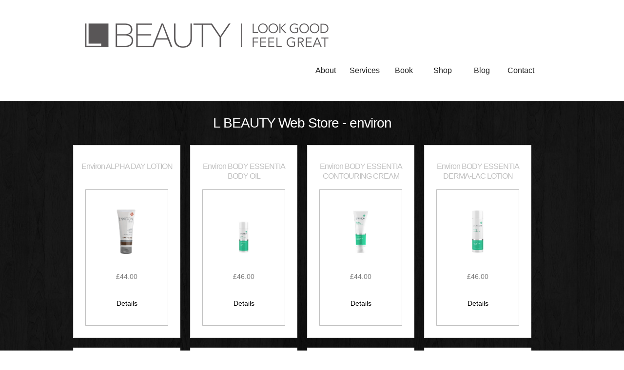

--- FILE ---
content_type: text/html; charset=UTF-8
request_url: https://lbeauty.co.uk/shop?brand=environ
body_size: 3690
content:
<!DOCTYPE html>
<html lang="en">
<head>
<title>L BEAUTY LOOK GOOD FEEL GREAT In Spondon Derby</title>
<meta charset="utf-8">
<link rel="apple-touch-icon" href="template/img/apple-touch-icon.png">
<link rel="icon" sizes="192x192" href="template/img/nice-highres.png">
<link rel="shortcut icon" href="template/img/favicon.ico" type="image/x-icon" />
<base href="/" />
<meta name="generator" content="unknown 3.1">
<meta name="robots" content="index, follow">
<meta name="keywords" content="l beauty, look good feel great, beauty salon, nails, hair removal, massage, 
facials, spray tanning, fake bake, aromatherapy, reflexology, gel nails, aromaworks, 
crystal clear skincare, hd brows, gellish gel nails, shellac gel nails, botox">
<meta name="description" content="<br />
<b>Notice</b>:  Undefined property: page::$meta in <b>/var/www/vhosts/lbeauty.co.uk/httpdocs/warp/cache/php/_header.php</b> on line <b>13</b><br />
">
<meta name="author" content="RJC">
<link rel="stylesheet" href="template/css/bootstrap.css" type="text/css" media="screen">
<link rel="stylesheet" href="template/css/responsive.css" type="text/css" media="screen">
<link rel="stylesheet" href="template/css/style.css" type="text/css" media="screen">
<link rel="stylesheet" href="template/css/touchTouch.css" type="text/css" media="screen">
<link rel="stylesheet" href="template/css/kwicks-slider.css" type="text/css" media="screen">
<link rel="stylesheet" href="template/css/shop.css" type="text/css" media="screen">
<link href='http://fonts.googleapis.com/css?family=Open+Sans:400,300' rel='stylesheet' type='text/css'>
<script type="text/javascript" src="template/js/jquery.js"></script>
<script type="text/javascript" src="template/js/superfish.js"></script>
<script type="text/javascript" src="template/js/jquery.flexslider-min.js"></script>
<script type="text/javascript" src="template/js/jquery.kwicks-1.5.1.js"></script>
<script type="text/javascript" src="template/js/jquery.easing.1.3.js"></script>
<script type="text/javascript" src="template/js/jquery.cookie.js"></script>
<script type="text/javascript" src="template/js/touchTouch.jquery.js"></script>
<script type="text/javascript" src="warp/cms/script/ajax.js"></script>
<script type="text/javascript" src="template/js/cart.js"></script>
<script type="text/javascript">if($(window).width()>1024)document.write("<"+"script src='template/js/jquery.preloader.js'></"+"script>");</script>
<script src="template/js/forms.js"></script>
<script>		
 jQuery(window).load(function() {	
 jQuery('.spinner').animate({'opacity':0},1000,'easeOutCubic',function (){jQuery(this).css('display','none')});	
 }); 			
</script>


<!--[if lt IE 8]>
<div style='text-align:center'><a href="http://www.microsoft.com/windows/internet-explorer/default.aspx?ocid=ie6_countdown_bannercode"><img src="http://www.theie6countdown.com/img/upgrade.jpg"border="0"alt=""/></a></div>
<![endif]-->
<!--[if (gt IE 9)|!(IE)]><!-->
<!--<![endif]-->
<!--[if lt IE 9]>
<script src="http://html5shim.googlecode.com/svn/trunk/html5.js"></script>
<link rel="stylesheet" href="template/css/docs.css" type="text/css" media="screen">
<link rel="stylesheet" href="template/css/ie.css" type="text/css" media="screen">
<link href='http://fonts.googleapis.com/css?family=Open+Sans:300' rel='stylesheet' type='text/css'>
<link href='http://fonts.googleapis.com/css?family=Open+Sans:400' rel='stylesheet' type='text/css'>
<![endif]-->
</head>
<body>
<div class="spinner"></div>
<!--============================== header =================================-->
<header>
<div class="container clearfix">
<div class="row">
<div class="span12">
<div class="navbar navbar_">
<div class="container">
<h1 class="brand brand_"><a href="index.html"><img alt="" src="template/img/logo.gif"> </a></h1>
<a class="btn btn-navbar btn-navbar_" data-toggle="collapse" data-target=".nav-collapse_">Menu <span class="icon-bar"></span> </a>
<div class="nav-collapse nav-collapse_  collapse">
<ul class="nav sf-menu">
<li><a href="about">About</a>
</li>
<li class="sub-menu"><a>Services</a>
<ul>
<li>
<a href="hairremoval">Hair Removal</a></li>
<li>
<a href="lashes">Lashes</a></li>
<li>
<a href="brows">Brows</a></li>
<li>
<a href="nailtreatments">Nails</a></li>
<li>
<a href="body">Body Massage & Body Treatments</a></li>
<li>
<a href="holistic">Holistic Massage/Hopi Ear</a></li>
<li>
<a href="https://lbeauty.co.uk/facials/spafacialspinks">Spa Facials</a></li>
<li>
<a href="skincare">Advanced Facials</a></li>
<li>
<a href="pregnancy">Pregnancy</a></li>
<li>
<a href="clinics">Clinics</a></li>
<li>
<a href="tanning">Tanning</a></li>
<li>
<a href="/brand/dermaplaning">Dermaplaning</a></li>
<li>
<a href="https://www.lbeauty.co.uk/ChildrensTreatments">Children Treatments</a></li>
</ul></li>
<li><a href="https://bookings.gettimely.com/lbeauty2/bb/book">Book</a>
</li>
<li class="sub-menu"><a>Shop</a>
<ul>
<li>
<a href="shop?brand=voucher">Gift Cards</a></li>
<li>
<a href="shop?brand=environ">Environ</a></li>
<li>
<a href="shop?brand=Advanced%20Nutrition%20Programme">ANP Skin</a></li>
<li>
<a href="shop?brand=et+al.">et al.</a></li>
</ul></li>
<li><a href="blog">Blog</a>
</li>
<li><a href="contact">Contact</a>
</li>
</ul>
</div>
</div>
</div>
</div>
</div>
</div>
</header>
<!--============================== content ================================-->
<div class="bg-content">
<!--========================== slider =================================-->
<div id="content"><div class="ic"></div>
<div class="container">
<div class="row">
<div class="clear"></div>
<ul class="thumbnails thumbnails-1 list-services">
<div class="row center">
<div class="span12">
<h4 class="indent-2 shop-pagetitle">L BEAUTY Web Store&nbsp;-&nbsp;environ</h4>
<ul class="thumbnails indent-3">
<li class="span3">
<div class="thumbnail shop-group" onclick="location.href='shop?brand=environ&line=1092';">
<div class="caption shop-caption">
<h3>Environ ALPHA DAY LOTION</h3>
</div>
<div class="thumbnail-pad shop-thumb">
<p><img width="100%" src="/images-shop/alpha_day_lotion_2.jpg"></p>
<p>&pound;44.00</p>
<a href="shop?brand=environ&line=1092" class="btn btn-1" style="margin-top: 10px;">Details</a>
</div>
</div>
</li>
<li class="span3">
<div class="thumbnail shop-group" onclick="location.href='shop?brand=environ&line=1093';">
<div class="caption shop-caption">
<h3>Environ BODY ESSENTIA BODY OIL</h3>
</div>
<div class="thumbnail-pad shop-thumb">
<p><img width="100%" src="/images-shop/body_essentia_body_oil_2.jpg"></p>
<p>&pound;46.00</p>
<a href="shop?brand=environ&line=1093" class="btn btn-1" style="margin-top: 10px;">Details</a>
</div>
</div>
</li>
<li class="span3">
<div class="thumbnail shop-group" onclick="location.href='shop?brand=environ&line=1094';">
<div class="caption shop-caption">
<h3>Environ BODY ESSENTIA CONTOURING CREAM</h3>
</div>
<div class="thumbnail-pad shop-thumb">
<p><img width="100%" src="/images-shop/body_essentia_contouring_cream_2.jpg"></p>
<p>&pound;44.00</p>
<a href="shop?brand=environ&line=1094" class="btn btn-1" style="margin-top: 10px;">Details</a>
</div>
</div>
</li>
<li class="span3">
<div class="thumbnail shop-group" onclick="location.href='shop?brand=environ&line=1095';">
<div class="caption shop-caption">
<h3>Environ BODY ESSENTIA DERMA-LAC LOTION</h3>
</div>
<div class="thumbnail-pad shop-thumb">
<p><img width="100%" src="/images-shop/body_essentia_derma-lac_lotion_2.jpg"></p>
<p>&pound;46.00</p>
<a href="shop?brand=environ&line=1095" class="btn btn-1" style="margin-top: 10px;">Details</a>
</div>
</div>
</li>
<li class="span3">
<div class="thumbnail shop-group" onclick="location.href='shop?brand=environ&line=1088';">
<div class="caption shop-caption">
<h3>Environ COSMETIC FOCUS-CIT</h3>
</div>
<div class="thumbnail-pad shop-thumb">
<p><img width="100%" src="/images-shop/cosmetic_focus-cit_2.jpg"></p>
<p>&pound;40.00</p>
<a href="shop?brand=environ&line=1088" class="btn btn-1" style="margin-top: 10px;">Details</a>
</div>
</div>
</li>
<li class="span3">
<div class="thumbnail shop-group" onclick="location.href='shop?brand=environ&line=1087';">
<div class="caption shop-caption">
<h3>Environ COSMETIC GOLD ROLL-CIT</h3>
</div>
<div class="thumbnail-pad shop-thumb">
<p><img width="100%" src="/images-shop/cosmetic_gold_roll-cit_2.jpg"></p>
<p>&pound;222.00</p>
<a href="shop?brand=environ&line=1087" class="btn btn-1" style="margin-top: 10px;">Details</a>
</div>
</div>
</li>
<li class="span3">
<div class="thumbnail shop-group" onclick="location.href='shop?brand=environ&line=1086';">
<div class="caption shop-caption">
<h3>Environ COSMETIC ROLL-CIT</h3>
</div>
<div class="thumbnail-pad shop-thumb">
<p><img width="100%" src="/images-shop/cosmetic_roll-cit_2.jpg"></p>
<p>&pound;80.00</p>
<a href="shop?brand=environ&line=1086" class="btn btn-1" style="margin-top: 10px;">Details</a>
</div>
</div>
</li>
<li class="span3">
<div class="thumbnail shop-group" onclick="location.href='shop?brand=environ&line=1082';">
<div class="caption shop-caption">
<h3>Environ FOCUS CLARITY SEBU-ACE OIL</h3>
</div>
<div class="thumbnail-pad shop-thumb">
<p><img width="100%" src="/images-shop/focus_clarity_sbue-ace_oil_2.jpg"></p>
<p>&pound;41.00</p>
<a href="shop?brand=environ&line=1082" class="btn btn-1" style="margin-top: 10px;">Details</a>
</div>
</div>
</li>
<li class="span3">
<div class="thumbnail shop-group" onclick="location.href='shop?brand=environ&line=1085';">
<div class="caption shop-caption">
<h3>Environ FOCUS CLARITY SEBU-CLEAR MASQUE</h3>
</div>
<div class="thumbnail-pad shop-thumb">
<p><img width="100%" src="/images-shop/focus_clarity_sebu-clear_masque_2.jpg"></p>
<p>&pound;46.00</p>
<a href="shop?brand=environ&line=1085" class="btn btn-1" style="margin-top: 10px;">Details</a>
</div>
</div>
</li>
<li class="span3">
<div class="thumbnail shop-group" onclick="location.href='shop?brand=environ&line=1084';">
<div class="caption shop-caption">
<h3>Environ FOCUS CLARITY SEBU-LAC LOTION</h3>
</div>
<div class="thumbnail-pad shop-thumb">
<p><img width="100%" src="/images-shop/focus_clarity_sebu-lac_lotion_2.jpg"></p>
<p>&pound;35.00</p>
<a href="shop?brand=environ&line=1084" class="btn btn-1" style="margin-top: 10px;">Details</a>
</div>
</div>
</li>
<li class="span3">
<div class="thumbnail shop-group" onclick="location.href='shop?brand=environ&line=1083';">
<div class="caption shop-caption">
<h3>Environ FOCUS CLARITY SEBU-TONE CLARIFIER</h3>
</div>
<div class="thumbnail-pad shop-thumb">
<p><img width="100%" src="/images-shop/focus_clarity_sebu-clarifier_2.jpg"></p>
<p>&pound;30.00</p>
<a href="shop?brand=environ&line=1083" class="btn btn-1" style="margin-top: 10px;">Details</a>
</div>
</div>
</li>
<li class="span3">
<div class="thumbnail shop-group" onclick="location.href='shop?brand=environ&line=1081';">
<div class="caption shop-caption">
<h3>Environ FOCUS CLARITY SEBU-WASH GEL CLEANSER</h3>
</div>
<div class="thumbnail-pad shop-thumb">
<p><img width="100%" src="/images-shop/focus_clarity_sebu-wash_gel_cleanser_2.jpg"></p>
<p>&pound;34.00</p>
<a href="shop?brand=environ&line=1081" class="btn btn-1" style="margin-top: 10px;">Details</a>
</div>
</div>
</li>
<li class="span3">
<div class="thumbnail shop-group" onclick="location.href='shop?brand=environ&line=1080';">
<div class="caption shop-caption">
<h3>Environ FOCUS MOISTURE HYDRATING OIL CAPSULES</h3>
</div>
<div class="thumbnail-pad shop-thumb">
<p><img width="100%" src="/images-shop/focus_moisture_hydrating_oil_capsules_2.jpg"></p>
<p>&pound;54.00</p>
<a href="shop?brand=environ&line=1080" class="btn btn-1" style="margin-top: 10px;">Details</a>
</div>
</div>
</li>
<li class="span3">
<div class="thumbnail shop-group" onclick="location.href='shop?brand=environ&line=1079';">
<div class="caption shop-caption">
<h3>Environ FOCUS MOISTURE HYDRATING SERUM</h3>
</div>
<div class="thumbnail-pad shop-thumb">
<p><img width="100%" src="/images-shop/focus_moisture_hydrating_serum_2.jpg"></p>
<p>&pound;77.00</p>
<a href="shop?brand=environ&line=1079" class="btn btn-1" style="margin-top: 10px;">Details</a>
</div>
</div>
</li>
<li class="span3">
<div class="thumbnail shop-group" onclick="location.href='shop?brand=environ&line=1078';">
<div class="caption shop-caption">
<h3>Environ FOCUS MOISTURE SUPER MOISTURISER</h3>
</div>
<div class="thumbnail-pad shop-thumb">
<p><img width="100%" src="/images-shop/focus_moisture_super_moisturiser_2.jpg"></p>
<p>&pound;36.00</p>
<a href="shop?brand=environ&line=1078" class="btn btn-1" style="margin-top: 10px;">Details</a>
</div>
</div>
</li>
<li class="span3">
<div class="thumbnail shop-group" onclick="location.href='shop?brand=environ&line=1076';">
<div class="caption shop-caption">
<h3>Environ FOCUS YOUTH 3D SYNERGE FILLER CREME</h3>
</div>
<div class="thumbnail-pad shop-thumb">
<p><img width="100%" src="/images-shop/focus_youth_3D_synerge_filler_cream_2.jpg"></p>
<p>&pound;85.00</p>
<a href="shop?brand=environ&line=1076" class="btn btn-1" style="margin-top: 10px;">Details</a>
</div>
</div>
</li>
<li class="span3">
<div class="thumbnail shop-group" onclick="location.href='shop?brand=environ&line=1074';">
<div class="caption shop-caption">
<h3>Environ FOCUS YOUTH AVANCE ELIXER</h3>
</div>
<div class="thumbnail-pad shop-thumb">
<p><img width="100%" src="/images-shop/focus_youth_avance_elixer_2.jpg"></p>
<p>&pound;89.95</p>
<a href="shop?brand=environ&line=1074" class="btn btn-1" style="margin-top: 10px;">Details</a>
</div>
</div>
</li>
<li class="span3">
<div class="thumbnail shop-group" onclick="location.href='shop?brand=environ&line=1073';">
<div class="caption shop-caption">
<h3>Environ FOCUS YOUTH AVANCE MOISTURISER</h3>
</div>
<div class="thumbnail-pad shop-thumb">
<p><img width="100%" src="/images-shop/focus_youth_avance_moisturiser_2.jpg"></p>
<p>&pound;79.95</p>
<a href="shop?brand=environ&line=1073" class="btn btn-1" style="margin-top: 10px;">Details</a>
</div>
</div>
</li>
<li class="span3">
<div class="thumbnail shop-group" onclick="location.href='shop?brand=environ&line=1077';">
<div class="caption shop-caption">
<h3>Environ FOCUS YOUTH FROWN SERUM</h3>
</div>
<div class="thumbnail-pad shop-thumb">
<p><img width="100%" src="/images-shop/focus_youth_frown_serum_2.jpg"></p>
<p>&pound;135.00</p>
<a href="shop?brand=environ&line=1077" class="btn btn-1" style="margin-top: 10px;">Details</a>
</div>
</div>
</li>
<li class="span3">
<div class="thumbnail shop-group" onclick="location.href='shop?brand=environ&line=1075';">
<div class="caption shop-caption">
<h3>Environ FOCUS YOUTH SERIENCE NIGHT SERUM</h3>
</div>
<div class="thumbnail-pad shop-thumb">
<p><img width="100%" src="/images-shop/focus_youth_serience_night_serum_2.jpg"></p>
<p>&pound;69.95</p>
<a href="shop?brand=environ&line=1075" class="btn btn-1" style="margin-top: 10px;">Details</a>
</div>
</div>
</li>
<li class="span3">
<div class="thumbnail shop-group" onclick="location.href='shop?brand=environ&line=1072';">
<div class="caption shop-caption">
<h3>Environ FOCUS YOUTH TRI-BOTANICAL REVIVAL MASQUE</h3>
</div>
<div class="thumbnail-pad shop-thumb">
<p><img width="100%" src="/images-shop/focus_youth_tri-botanical_revival_masque_2.jpg"></p>
<p>&pound;63.00</p>
<a href="shop?brand=environ&line=1072" class="btn btn-1" style="margin-top: 10px;">Details</a>
</div>
</div>
</li>
<li class="span3">
<div class="thumbnail shop-group" onclick="location.href='shop?brand=environ&line=1090';">
<div class="caption shop-caption">
<h3>Environ RAD ANTIOXIDANT SUN CREAM</h3>
</div>
<div class="thumbnail-pad shop-thumb">
<p><img width="100%" src="/images-shop/rad_antioxidant_sun_cream_2.jpg"></p>
<p>&pound;24.00</p>
<a href="shop?brand=environ&line=1090" class="btn btn-1" style="margin-top: 10px;">Details</a>
</div>
</div>
</li>
<li class="span3">
<div class="thumbnail shop-group" onclick="location.href='shop?brand=environ&line=1091';">
<div class="caption shop-caption">
<h3>Environ RAD SHEILD MINERAL SUN SCREEN</h3>
</div>
<div class="thumbnail-pad shop-thumb">
<p><img width="100%" src="/images-shop/rad_sheild_mineral_sun_screen_2.jpg"></p>
<p>&pound;33.00</p>
<a href="shop?brand=environ&line=1091" class="btn btn-1" style="margin-top: 10px;">Details</a>
</div>
</div>
</li>
<li class="span3">
<div class="thumbnail shop-group" onclick="location.href='shop?brand=environ&line=1060';">
<div class="caption shop-caption">
<h3>Environ SKIN ESSENTIA AVST GEL</h3>
</div>
<div class="thumbnail-pad shop-thumb">
<p><img width="100%" src="/images-shop/skin_essentia_avst_gel_2.jpg"></p>
<p>&pound;55.00</p>
<a href="shop?brand=environ&line=1060" class="btn btn-1" style="margin-top: 10px;">Details</a>
</div>
</div>
</li>
<li class="span3">
<div class="thumbnail shop-group" onclick="location.href='shop?brand=environ&line=1061';">
<div class="caption shop-caption">
<h3>Environ SKIN ESSENTIA AVST MOISTURISER 1</h3>
</div>
<div class="thumbnail-pad shop-thumb">
<p><img width="100%" src="/images-shop/skin_essentia_avst_moisturiser_1_2.jpg"></p>
<p>&pound;55.00</p>
<a href="shop?brand=environ&line=1061" class="btn btn-1" style="margin-top: 10px;">Details</a>
</div>
</div>
</li>
<li class="span3">
<div class="thumbnail shop-group" onclick="location.href='shop?brand=environ&line=1062';">
<div class="caption shop-caption">
<h3>Environ SKIN ESSENTIA AVST MOISTURISER 2</h3>
</div>
<div class="thumbnail-pad shop-thumb">
<p><img width="100%" src="/images-shop/skin_essentia_avst_moisturiser_2_2.jpg"></p>
<p>&pound;55.00</p>
<a href="shop?brand=environ&line=1062" class="btn btn-1" style="margin-top: 10px;">Details</a>
</div>
</div>
</li>
<li class="span3">
<div class="thumbnail shop-group" onclick="location.href='shop?brand=environ&line=1063';">
<div class="caption shop-caption">
<h3>Environ SKIN ESSENTIA AVST MOISTURISER 3</h3>
</div>
<div class="thumbnail-pad shop-thumb">
<p><img width="100%" src="/images-shop/skin_essentia_avst_moisturiser_3_2.jpg"></p>
<p>&pound;55.00</p>
<a href="shop?brand=environ&line=1063" class="btn btn-1" style="margin-top: 10px;">Details</a>
</div>
</div>
</li>
<li class="span3">
<div class="thumbnail shop-group" onclick="location.href='shop?brand=environ&line=1064';">
<div class="caption shop-caption">
<h3>Environ SKIN ESSENTIA AVST MOISTURISER 4</h3>
</div>
<div class="thumbnail-pad shop-thumb">
<p><img width="100%" src="/images-shop/skin_essentia_avst_moisturiser_4_2.jpg"></p>
<p>&pound;59.95</p>
<a href="shop?brand=environ&line=1064" class="btn btn-1" style="margin-top: 10px;">Details</a>
</div>
</div>
</li>
<li class="span3">
<div class="thumbnail shop-group" onclick="location.href='shop?brand=environ&line=1065';">
<div class="caption shop-caption">
<h3>Environ SKIN ESSENTIA AVST MOISTURISER 5</h3>
</div>
<div class="thumbnail-pad shop-thumb">
<p><img width="100%" src="/images-shop/skin_essentia_avst_moisturiser_5_2.jpg"></p>
<p>&pound;59.95</p>
<a href="shop?brand=environ&line=1065" class="btn btn-1" style="margin-top: 10px;">Details</a>
</div>
</div>
</li>
<li class="span3">
<div class="thumbnail shop-group" onclick="location.href='shop?brand=environ&line=1058';">
<div class="caption shop-caption">
<h3>Environ SKIN ESSENTIA LOW FOAM CLEANSING GEL</h3>
</div>
<div class="thumbnail-pad shop-thumb">
<p><img width="100%" src="/images-shop/skin_essentia_low_foam_cleansing_gel_2.jpg"></p>
<p>&pound;43.00</p>
<a href="shop?brand=environ&line=1058" class="btn btn-1" style="margin-top: 10px;">Details</a>
</div>
</div>
</li>
<li class="span3">
<div class="thumbnail shop-group" onclick="location.href='shop?brand=environ&line=1057';">
<div class="caption shop-caption">
<h3>Environ SKIN ESSENTIA MILD CLEANSING LOTION</h3>
</div>
<div class="thumbnail-pad shop-thumb">
<p><img width="100%" src="/images-shop/skin_essentia_mild_cleansing_lotion_2.jpg"></p>
<p>&pound;43.00</p>
<a href="shop?brand=environ&line=1057" class="btn btn-1" style="margin-top: 10px;">Details</a>
</div>
</div>
</li>
<li class="span3">
<div class="thumbnail shop-group" onclick="location.href='shop?brand=environ&line=1059';">
<div class="caption shop-caption">
<h3>Environ SKIN ESSENTIA MOISTURISING TONER</h3>
</div>
<div class="thumbnail-pad shop-thumb">
<p><img width="100%" src="/images-shop/skin_essentia_moisturising_toner_2.jpg"></p>
<p>&pound;43.00</p>
<a href="shop?brand=environ&line=1059" class="btn btn-1" style="margin-top: 10px;">Details</a>
</div>
</div>
</li>
<li class="span3">
<div class="thumbnail shop-group" onclick="location.href='shop?brand=environ&line=1055';">
<div class="caption shop-caption">
<h3>Environ SKIN ESSENTIA OIL FREE EYE MAKE UP REMOVER</h3>
</div>
<div class="thumbnail-pad shop-thumb">
<p><img width="100%" src="/images-shop/skin_essentia_eye_makeup_remover_2.jpg"></p>
<p>&pound;26.00</p>
<a href="shop?brand=environ&line=1055" class="btn btn-1" style="margin-top: 10px;">Details</a>
</div>
</div>
</li>
<li class="span3">
<div class="thumbnail shop-group" onclick="location.href='shop?brand=environ&line=1056';">
<div class="caption shop-caption">
<h3>Environ SKIN ESSENTIA PRE-CLEANSING OIL</h3>
</div>
<div class="thumbnail-pad shop-thumb">
<p><img width="100%" src="/images-shop/skin_essentia_pre_cleansing_oil_2.jpg"></p>
<p>&pound;26.00</p>
<a href="shop?brand=environ&line=1056" class="btn btn-1" style="margin-top: 10px;">Details</a>
</div>
</div>
</li>
<li class="span3">
<div class="thumbnail shop-group" onclick="location.href='shop?brand=environ&line=1069';">
<div class="caption shop-caption">
<h3>Environ YOUTH ESSENTIA C-QUENCE SERUM 1</h3>
</div>
<div class="thumbnail-pad shop-thumb">
<p><img width="100%" src="/images-shop/youth_essentia_c-quence_serum_1_2.jpg"></p>
<p>&pound;99.95</p>
<a href="shop?brand=environ&line=1069" class="btn btn-1" style="margin-top: 10px;">Details</a>
</div>
</div>
</li>
<li class="span3">
<div class="thumbnail shop-group" onclick="location.href='shop?brand=environ&line=1070';">
<div class="caption shop-caption">
<h3>Environ YOUTH ESSENTIA C-QUENCE SERUM 2</h3>
</div>
<div class="thumbnail-pad shop-thumb">
<p><img width="100%" src="/images-shop/youth_essntia_c-quence_serum_2_2.jpg"></p>
<p>&pound;99.95</p>
<a href="shop?brand=environ&line=1070" class="btn btn-1" style="margin-top: 10px;">Details</a>
</div>
</div>
</li>
<li class="span3">
<div class="thumbnail shop-group" onclick="location.href='shop?brand=environ&line=1071';">
<div class="caption shop-caption">
<h3>Environ YOUTH ESSENTIA DEFENCE CREME</h3>
</div>
<div class="thumbnail-pad shop-thumb">
<p><img width="100%" src="/images-shop/youth_essentia_defence_cream_2.jpg"></p>
<p>&pound;74.00</p>
<a href="shop?brand=environ&line=1071" class="btn btn-1" style="margin-top: 10px;">Details</a>
</div>
</div>
</li>
<li class="span3">
<div class="thumbnail shop-group" onclick="location.href='shop?brand=environ&line=1066';">
<div class="caption shop-caption">
<h3>Environ YOUTH ESSENTIA HYDRA-INTENSE CLEANSING LOTION</h3>
</div>
<div class="thumbnail-pad shop-thumb">
<p><img width="100%" src="/images-shop/youth_essentia_hydra_intense_cleansing_lotion_2.jpg"></p>
<p>&pound;46.00</p>
<a href="shop?brand=environ&line=1066" class="btn btn-1" style="margin-top: 10px;">Details</a>
</div>
</div>
</li>
<li class="span3">
<div class="thumbnail shop-group" onclick="location.href='shop?brand=environ&line=1068';">
<div class="caption shop-caption">
<h3>Environ YOUTH ESSENTIA VITA-PEPTIDE EYE GEL</h3>
</div>
<div class="thumbnail-pad shop-thumb">
<p><img width="100%" src="/images-shop/youth_essentia_vita_peptide_eye_gel_2.jpg"></p>
<p>&pound;65.00</p>
<a href="shop?brand=environ&line=1068" class="btn btn-1" style="margin-top: 10px;">Details</a>
</div>
</div>
</li>
<li class="span3">
<div class="thumbnail shop-group" onclick="location.href='shop?brand=environ&line=1067';">
<div class="caption shop-caption">
<h3>Environ YOUTH ESSENTIA VITA-PEPTIDE TONER</h3>
</div>
<div class="thumbnail-pad shop-thumb">
<p><img width="100%" src="/images-shop/youth_essentia_vita_peptide_toner_2.jpg"></p>
<p>&pound;52.00</p>
<a href="shop?brand=environ&line=1067" class="btn btn-1" style="margin-top: 10px;">Details</a>
</div>
</div>
</li>
</ul>
</div>
</div>
</ul>
</div>
</div>
</div>
<!--========================== footer =================================-->
<!--============================== end bg-content =========================-->
</div>
<footer>
<div class="container clearfix">
<div>
<ul class="list-social pull-right">
<li><a class="icon-1" href="https://www.facebook.com/L-Beauty-224093930989287/" target="_blank"></a></li>
<li><a class="icon-2" href="https://www.instagram.com/spondon_lbeauty" target="_blank"></a></li>
<li><a class="icon-7" href="https://www.youtube.com/channel/UCt1xH90_gdy-ZjtyRyxKhpg/playlists" target="_blank"></a></li>
</ul>
</div>
<div class="privacy pull-left">
<p><strong>L BEAUTY</strong>, 1-5 Bankfield Drive, Spondon, Derby, DE21 7QZ<br />
<br />
<strong>OPENING TIMES</strong></p>

<table align="left" border="0" cellpadding="2" cellspacing="2" style="width:100%">
	<tbody>
		<tr>
			<td>Monday</td>
			<td colspan="3" rowspan="1">CLOSED</td>
		</tr>
		<tr>
			<td>Tuesday</td>
			<td>9am</td>
			<td>7pm</td>
			<td>&nbsp;</td>
		</tr>
		<tr>
			<td>Wednesday</td>
			<td>9am</td>
			<td>8pm</td>
			<td><em>Late night</em></td>
		</tr>
		<tr>
			<td>Thursday</td>
			<td>9am</td>
			<td>8pm</td>
			<td><em>Late night</em></td>
		</tr>
		<tr>
			<td>Friday</td>
			<td>9am</td>
			<td>7pm</td>
			<td>&nbsp;</td>
		</tr>
		<tr>
			<td>Saturday</td>
			<td>8am</td>
			<td>4pm</td>
			<td>&nbsp;</td>
		</tr>
		<tr>
			<td>Sunday</td>
			<td colspan="3">CLOSED</td>
		</tr>
	</tbody>
</table>

<p><em>Closed Bank Holidays</em></p>

<p><strong>PHONE</strong>&nbsp;<a href="tel:01332 661 031">01332 661 031</a></p>

<p>&nbsp;</p>
</div>
</div>
</footer>
<div id="copyright">
<p>
<a href="/terms">Terms &amp; Conditions</a>
&nbsp;&nbsp;|&nbsp;&nbsp;
<a href="/covid19">COVID19 Policy Document</a>
&nbsp;&nbsp;|&nbsp;&nbsp;
Image by <a href="https://www.freepik.com/free-photo/nurse-taking-care-patient_22704349.htm#page=2&query=back massage&position=6&from_view=keyword&track=ais">Freepik</a>
</p>
</div>
<script type="text/javascript" src="template/js/bootstrap.js"></script>
</body>
</html>


--- FILE ---
content_type: text/css
request_url: https://lbeauty.co.uk/template/css/style.css
body_size: 4589
content:
@import url(http://fonts.googleapis.com/css?family=Dorsa);
@charset "utf-8";
/* CSS Document */
a[href^="tel:"] {
  color: inherit;
  text-decoration: none;
}
.color-1 {
  color: #efedef;
}
.img-indent {
  margin: 0px 30px 0 0;
  float: left;
}
.img-indent1 {
  margin: 1px 29px 16px 0;
  float: left;
}
.wrapper {
  width: 100%;
  overflow: hidden;
}
.center {
  text-align: center;
}
.spinner {
  position: fixed;
  left: 0px;
  top: 0px;
  width: 100%;
  height: 100%;
  z-index: 9999;
  background: url(../img/spinner.gif) 50% 50% no-repeat #000000;
}
.preloader {
  background: url(../img/loader.gif) center center no-repeat;
}
.clear {
  clear: both;
  line-height: 0;
  font-size: 0;
  overflow: hidden;
  height: 0;
  width: 100%;
}
.m-top {
  margin-top: -7px;
}
.overflow.extra {
  overflow: visible;
}
.left-0 {
  margin-left: 0 !important;
}
.overflow {
  overflow: hidden;
}
.inner-1 {
  padding-right: 30px;
}
/*------ header ------- */
header {
  padding: 30px 0 29px;
  z-index: 50;
}
/* navbar */
.navbar_ {
  margin: 0;
  position: relative;
}
.navbar_ .navbar-inner_ {
  padding: 0;
  margin: 0;
  border: none;
  min-height: inherit;
  filter: progid:DXImageTransform.Microsoft.gradient(enabled = false);
}
/*nav*/
.navbar_ .container {
  position: relative;
}
.nav-collapse_ {
  padding: 0;
  z-index: 10;
  float: right;
}
.nav-collapse_ .nav li {
  margin: 0;
  padding: 0;
  position: relative;
  zoom: 1;
}
.nav-collapse_ .nav > li {
  -webkit-box-shadow: none;
  -moz-box-shadow: none;
  box-shadow: none;
  background: none;
  margin-left: 16px;
}
.nav-collapse_ .nav li a {
  text-shadow: none;
  text-decoration: none;
  -webkit-transition: all 0.3s ease-in-out;
  -moz-transition: all 0.3s ease-in-out;
  -o-transition: all 0.3s ease-in-out;
  transition: all 0.3s ease-in-out;
  -webkit-box-shadow: none;
  -moz-box-shadow: none;
  box-shadow: none;
  text-transform: none;
  font-family: 'Open Sans', sans-serif;
  font-size: 16px;
  line-height: 22px;
  text-align: center;
  font-weight: 300;
  color: #1a1a1a;
}
.nav-collapse_ .nav > li > a {
  margin: 10px 0 0 0;
  padding: 20px 0 22px;
  display: block;
  background: none;
  position: relative;
  z-index: 20;
  width: 64px;
  -webkit-border-radius: 0px;
  -moz-border-radius: 0px;
  border-radius: 0px;
}
.nav-collapse_ .nav > li > a .sf-sub-indicator {
  position: absolute;
  width: 9px;
  height: 6px;
  background: url(../img/indicator1.png) no-repeat 0 0;
  left: 50%;
  bottom: 21px;
  margin-left: -5px;
  -webkit-box-shadow: none;
  -moz-box-shadow: none;
  box-shadow: none;
  -webkit-border-radius: none;
  -moz-border-radius: none;
  border-radius: none;
}
.nav-collapse_ .nav > li.sfHover > a,
.nav-collapse_ .nav > li.sfHover > a:hover,
.nav-collapse_ .nav > li > a:hover,
.nav-collapse_ .nav > li.active > a,
.nav-collapse_ .nav > li.active > a:hover {
  background: #C0C0C0;
  color: black;
  -webkit-box-shadow: none;
  -moz-box-shadow: none;
  box-shadow: none;
}
.nav-collapse_ .nav > li.sfHover > a .sf-sub-indicator,
.nav-collapse_ .nav > li.active > a .sf-sub-indicator {
  background-position: 0 bottom;
}
.sub-menu > a {
  position: relative;
}
.nav-collapse_ .nav ul {
  position: absolute;
  display: none;
  width: 160px;
  left: -18px;
  top: 115px;
  list-style: none;
  zoom: 1;
  z-index: 9;
  background: #ffffff;
  padding: 12px 0;
  margin: 0;
}
.nav-collapse_ .nav ul li {
  text-align: center;
}
.nav-collapse_ .nav ul li a {
  padding: 4px 0;
  display: block;
  background: none;
}
.nav-collapse_ .nav > li > ul li > a:hover,
.nav-collapse_ .nav > li > ul li.sfHover > a {
  text-decoration: none;
  color: black;
  background: #C0C0C0;
}
.nav-collapse_ .nav ul .sf-sub-indicator {
  display: none;
}
.nav-collapse_ .nav ul ul li a {
  color: #ffffff;
}
.nav-collapse_ .nav li ul ul li a:hover {
  text-decoration: none;
  color: #000000;
}
/*------ logo ------- */
.navbar_ .brand_ {
	display: block;
  	float: left;
  	font-size: 0;
  	line-height: 0;
  	padding: 12px 0 0 4px;
  	margin: 0;
}
.navbar_ .brand_ h1 {
  font-size: 0;
  line-height: 0;
}
/*------ h1, h2, h3, h4, h5, h6 ------- */
h1,
h2,
h3,
h4,
h5,
h6 {
  text-transform: none;
  color: #ffffff;
  font-family: 'Open Sans', sans-serif;
  font-weight: 300;
  letter-spacing: -1px;
}
h1 {
  font-size: 70px;
  line-height: 74px;
}
header h1 {
  padding: 0;
  margin: 0;
}
h2 {
  font-size: 50px;
  line-height: 52px;
}
h3 {
  font-size: 30px;
  line-height: 34px;
  margin: 32px 0 15px;
  font-weight: normal;
	color: #C0C0C0;
}
.content-extra h3 {
  margin: 42px 0 25px;
}
h4 {
  font-size: 48px;
  line-height: 50px;
  margin: 21px 0 20px;
}
h5 {
  font-size: 18px;
  color: #939393;
  font-weight: 600;
  letter-spacing: -1px;
}
p {
  padding-bottom: 25px;
  margin: 0;
}
/*--- header end ------*/
/*------ content ------- */
#content {
  position: relative;
  padding: 0 0 40px;
}
.bg-content {
  background: url(../img/bg-content.jpg) 50% 50%;
}
.block-slogan {
  overflow: hidden;
  padding-bottom: 44px;
}
.block-slogan h2:first-letter {
  color: white;
  font-weight: normal;
}
.block-slogan h2 {
	width: 228px;
  	float: left;
  	margin: 0;
  	padding-right: 58px;
  	line-height: 54px;
}
.block-slogan p {
  border-left: 1px solid #454545;
  padding: 0 0 0 26px;
}
.block-slogan div {
  overflow: hidden;
}
.row-1 {
  background: white;
  border-top: 1px solid #2d2d2d;
  border-bottom: 1px solid #2d2d2d;
  padding-bottom: 14px;
}
.ic {
  border:0;
  float:right;
  background:#fff;
  color:#f00;
  width:50%;
  line-height:10px;
  font-size:10px;
  margin:-220% 0 0 0;
  overflow:hidden;
  padding:0
}
/*------ thumbnails-1 ------- */
.thumbnails-1 {
  margin: 0;
  list-style: outside none;
}
.thumbnails-1 > li {
  margin-bottom: 40px;
}
.thumbnails-1 .thumbnail-1 {
  border: none;
  -webkit-border-radius: 0;
  -moz-border-radius: 0;
  border-radius: 0;
  -webkit-box-shadow: none;
  -moz-box-shadow: none;
  box-shadow: none;
  padding: 0;
  line-height: 20px;
}
.thumbnails-1 .thumbnail-1 section {
  padding-top: 25px;
}
.thumbnails-1 .thumbnail-1 p {
  min-height: 120px;
}
.thumbnails-1 .thumbnail-1 section strong {
  color: #ffffff;
  font-weight: normal;
}
.border-horiz {
  background: url(../img/border-horiz.gif) repeat-x 0 0;
  height: 2px;
  margin: 16px 0 0;
}
.border-horiz.extra {
  margin-bottom: 10px;
}
.txt-1 {
  color: #ffffff;
  padding: 3px 0 10px;
}
.txt-2 {
  color: white;
  padding: 0px 0 8px;
}
/*------ list-services ------- */
.list-services .thumbnail-1 {
  background: #000000;
  padding: 10px;
}
.list-services a {
  margin-bottom: 10px;
  display: inline-block;
}
.list-services p {
  padding-bottom: 20px;
}
.list-services section {
  padding: 0 20px;
}
.list-services li {
/*  margin-bottom: 30px; */
}
.quote-1 {
  border: medium none;
  color: #7f7f7f;
  display: block;
  margin: 0;
  padding: 0;
  position: relative;
}
.badge {
  font-size: 41px;
  line-height: 44px;
  width: 67px;
  text-shadow: 1px 1px #e8eaea;
  text-align: center;
  -webkit-border-radius: 36px;
  -moz-border-radius: 36px;
  border-radius: 36px;
  background: #d1cfd0;
  -webkit-box-shadow: 1px 1px #dddcde;
  -moz-box-shadow: 1px 1px #dddcde;
  box-shadow: 1px 1px #dddcde;
  float: left;
  margin-right: 18px;
  color: #1a1a1a;
  padding: 11px 0;
  border-right: 1px solid #eaedee;
  border-bottom: 1px solid #eaedee;
}
/*------ lists ------- */
/*------ list ------- */
.list.extra {
  width: 100%;
  margin: 0;
  float: none;
  padding-top: 5px;
}
.list.extra2 {
  width: 170px;
  padding-top: 5px;
}
.list-pad {
  padding-right: 28px;
}
.list {
  list-style: none outside;
  padding-top: 14px;
  float: left;
/*  width: 106px; */
  margin: 0;
}
.list li {
  background: url(../img/marker-1.png) no-repeat 0 7px;
  padding-left: 10px;
  padding-bottom: 10px;
}
.list li.last {
  padding-bottom: 0;
}
.list.extra1 a,
.list.extra2 a {
  color: #FFFFFF;
}
.list.extra1 a:hover,
.list.extra2 a:hover {
  color: #FFFFFF;
}
.list li a {
  color: #FFFFFF;
  display: inline-block;
}
.list li a:hover {
  text-decoration: underline;
  color: #FFFFFF;
}
/*----------- list-photo--------------*/
.list-photo {
  list-style: none outside;
  margin: 0;
  overflow: hidden;
  margin-left: -30px;
}
.list-photo li {
  float: left;
  margin: 0 0 30px 30px;
}
/*----------- .portfolio --------------*/
.portfolio {
  list-style: none outside;
  margin: 0;
}
.portfolio li {
  float: left;
  margin: 0 0 30px 30px;
}
.magnifier {
  opacity: 1;
  position: relative;
  height: auto;
  display: block;
  -webkit-transition: all 0.3s ease;
  -moz-transition: all 0.3s ease;
  -o-transition: all 0.3s ease;
  transition: all 0.3s ease;
}
.magnifier:hover {
  opacity: 0.7;
}
.magnifier:after {
  content: '';
  display: block;
  width: 100%;
  height: 100%;
  position: absolute;
  opacity: 0;
  left: 0;
  top: 0;
  background: url('../img/magnifier.png') center center no-repeat #000000;
  -webkit-transition: all 0.3s ease;
  -moz-transition: all 0.3s ease;
  -o-transition: all 0.3s ease;
  transition: all 0.3s ease;
}
.magnifier:hover:after {
  opacity: 0.6;
}
/*----------- .list-blog --------------*/
.list-blog {
  list-style: none outside;
  margin: 0;
}
.list-blog li {
  background: url(../img/border-horiz.gif) repeat-x 0 bottom;
  padding-bottom: 40px;
  margin-top: 32px;
}
.list-blog li.last {
  background: none;
}
.list-blog h3 {
  margin-bottom: 6px;
  margin-top: 0;
}
.list-blog img {
  margin: 21px 0 24px;
}
.date-1 {
  float: left;
  border-right: 1px solid #7f7f7f;
  line-height: 18px;
  padding-right: 8px;
}
.name-author {
  float: left;
  line-height: 18px;
  padding-left: 8px;
}
.name-author a {
  text-decoration: underline;
}
.comments {
  float: right;
  line-height: 18px;
  text-decoration: underline;
}
/*----------- search --------------*/
/* search-form */
#search {
  margin: 0;
  padding: 10px 0 0;
  overflow: hidden;
}
#search input {
  background: #ffffff;
  border: none;
  -webkit-box-shadow: none;
  -moz-box-shadow: none;
  box-shadow: none;
  line-height: 21px !important;
  width: 260px;
  float: left;
  margin: 0px 10px 0 0;
  padding: 4px 12px 5px;
  font-size: 14px;
  height: 30px;
  -webkit-border-radius: 0;
  -moz-border-radius: 0;
  border-radius: 0;
  -webkit-box-sizing: border-box;
  -moz-box-sizing: border-box;
  box-sizing: border-box;
}
#search input:focus {
  -webkit-box-shadow: none;
  -moz-box-shadow: none;
  box-shadow: none;
}
#search a {
  float: left;
}
/***** map *****/
.map {
  margin: 0 0 25px;
  padding-top: 10px;
  line-height: 0;
}
.map iframe {
  border: none;
  width: 100%;
  height: 370px;
}
/*------ mail & address------- */
.address-1 {
  overflow: hidden;
}
.address-1 strong {
  color: #7f7f7f;
  display: block;
  font-weight: normal;
}
.address-1 span {
  display: inline-block;
  width: 80px;
  color: #ffffff;
}
.mail-1 {
  text-decoration: underline;
  color: white;
}
.mail-1:hover {
  text-decoration: none;
}
.mail-2 {
  text-align: right;
}
.mail-2 a {
  color: #3c3c3c;
}
.mail-2 a:hover {
  text-decoration: underline;
}
/***** contact form *****/
#contact-form {
  position: relative;
  vertical-align: top;
  z-index: 1;
  margin: 0 0 20px;
  padding-top: 10px;
}
#contact-form fieldset {
  border: none;
  padding: 0;
  width: 100%;
  overflow: hidden;
}
#contact-form label {
  display: inline-block;
  min-height: 40px;
  position: relative;
  margin: 0;
}
#contact-form .message {
  min-height: 343px;
  width: 100%;
}
#contact-form input,
#contact-form textarea {
  font-family: 'Open Sans', sans-serif;
  padding: 4px 18px 5px;
  margin: 0;
  font-size: 14px;
  line-height: 21px !important;
  color: #7f7f7f;
  background: #ffffff;
  outline: none;
  width: 370px;
  border: none;
  -webkit-box-shadow: none;
  -moz-box-shadow: none;
  box-shadow: none;
  -webkit-border-radius: 0;
  -moz-border-radius: 0;
  border-radius: 0;
  -webkit-box-sizing: border-box;
  -moz-box-sizing: border-box;
  box-sizing: border-box;
}
#contact-form input {
  height: 30px;
}
#contact-form input:focus,
#contact-form textarea:focus {
  -webkit-box-shadow: none;
  -moz-box-shadow: none;
  box-shadow: none;
}
#contact-form .area .error {
  float: none;
}
#contact-form textarea {
  width: 100%;
  height: 323px;
  resize: none;
  overflow: auto;
}
#contact-form .success {
  display: none;
  margin-bottom: 20px;
  color: #000000;
  font-size: 14px;
  line-height: 16px;
  position: relative;
  background: #ffffff;
  padding: 12px 14px;
  text-transform: none;
}
#contact-form .error,
#contact-form .empty {
  color: #f00;
  font-size: 11px;
  line-height: 1.27em;
  display: none;
  overflow: hidden;
  margin-bottom: 5px;
  padding: 2px 4px 6px 4px;
  text-transform: none;
}
.buttons-wrapper {
  position: relative;
}
.buttons-wrapper a {
  margin-right: 10px;
  cursor: pointer;
}
.buttons-wrapper a:hover {
  text-decoration: none;
}
/*----------- buttons & links--------------*/
.btn-1 {
  color: #000000;
  background: #FFFFFF;
  padding: 5px 14px;
  -webkit-border-radius: 0;
  -moz-border-radius: 0;
  border-radius: 0;
  text-shadow: none;
  border: none;
  -webkit-box-shadow: none;
  -moz-box-shadow: none;
  box-shadow: none;
  -webkit-transition: all 0.3s ease;
  -moz-transition: all 0.3s ease;
  -o-transition: all 0.3s ease;
  transition: all 0.3s ease;
}
.btn-1:hover {
  color: #000000;
  -webkit-transition: all 0.3s ease;
  -moz-transition: all 0.3s ease;
  -o-transition: all 0.3s ease;
  transition: all 0.3s ease;
  text-decoration: none;
  background: #404040;
}
.btn-1-W {
    color: white;
    background: black;
}
.btn-1-W:hover {
    color: white;
    background: #404040;
}
.policy strong {
  display: block;
  color: #ffffff;
  line-height: 16px;
  padding-bottom: 9px;
}
.policy p {
  color: #7f7f7f;
  padding-bottom: 21px;
}
/* block-404 */.block-404 {
  background: #ffffff;
  margin: 40px 0 30px;
  overflow: hidden;
}
.block-404 .img-404 {
  float: none;
  width: 100%;
}
.box-404 {
  padding: 42px 10px 0;
  overflow: hidden;
}
.box-404 h2 {
  color: white;
  font-size: 80px;
  line-height: 84px;
  font-weight: normal;
  margin: 0;
}
.box-404 h3 {
  color: #000000;
  margin: 0 0 21px;
}
.box-404 p {
  padding-bottom: 25px;
}
/* search-form 404 */#form-search {
  overflow: hidden;
  position: relative;
}
#form-search input {
  background: #e5e5e5;
  border-top: 1px solid #c3c3c3;
  border-right: 1px solid #d9d9d9;
  border-left: 1px solid #d9d9d9;
  border-bottom: none;
  -webkit-box-shadow: none;
  -moz-box-shadow: none;
  box-shadow: none;
  line-height: 21px !important;
  width: 84%;
  font-size: 14px;
  margin: 0 10px 0 0;
  padding: 4px 12px 5px;
  height: 30px;
  -webkit-border-radius: 0;
  -moz-border-radius: 0;
  border-radius: 0;
  -webkit-box-sizing: border-box;
  -moz-box-sizing: border-box;
  box-sizing: border-box;
  float: left;
}
#form-search input:focus {
  -webkit-box-shadow: none;
  -moz-box-shadow: none;
  box-shadow: none;
}
#form-search a {
  float: left;
}
/*--- content end ------*/
/*------ footer ------- */
footer {
  padding: 51px 0 40px;
}
.privacy {
  color: #1a1a1a;
  padding-top: 6px;
}
.privacy a {
  color: gray;
}
.list-social {
  list-style: none outside none;
  overflow: hidden;
  margin: 0;
}
.list-social a {
  width: 30px;
  height: 30px;
  -webkit-transition: all 0.2s linear;
  -moz-transition: all 0.2s linear;
  -o-transition: all 0.2s linear;
  transition: all 0.2s linear;
  background-position: 0 0;
  background-repeat: no-repeat;
}
.list-social a.icon-1 {
  background-image: url(../img/soc-icon-1.png);
}
.list-social a.icon-2 {
  background-image: url(../img/soc-icon-2.png);
}
.list-social a.icon-3 {
  background-image: url(../img/soc-icon-3.png);
}
.list-social a.icon-4 {
  background-image: url(../img/soc-icon-4.png);
}
.list-social a.icon-5 {
  background-image: url(../img/soc-icon-5.png);
}
.list-social a.icon-7 {
  background-image: url(../img/soc-icon-7.png);
}
.list-social li {
  float: left;
  margin-left: 5px;
}
.list-social a:hover {
  background-position: 0 bottom;
}
/*--- footer end ------*/

.thumbgrid {
	width: 100px !important;
}

@media (min-width: 1300px) {

  .box-404 {
    overflow: hidden;
  }
  .block-404 .img-404 {
    width: 770px;
    height: 393px;
    float: left;
  }
  #search input {
    width: 286px;
  }
  #form-search input {
    width: 216px;
  }
  .box-404 {
    padding: 42px 50px 0;
  }
  .address-1 strong {
    float: left;
    width: 154px;
  }
  .list-photo li.last {
    margin-right: 0;
  }
  .overflow.extra {
    overflow: hidden;
  }
}
@media (max-width: 1299px) and (min-width: 979px) {
  .overflow.extra {
    overflow: visible;
  }
  .thumbgrid {
  	width: 80px !important;
  }
}
@media (max-width: 1300px) {
  #search input {
    width: 200px;
  }
}
@media (max-width: 979px) {

	.navbar_ .brand_ {
		max-width: 340px;
	}	
  #search input {
    width: 127px;
  }
  .block-404 .img-404 {
    margin-left: 0;
  }
  .img-indent1 img {
    width: 100%;
  }
  #contact-form label {
    display: block;
  }
  #contact-form input,
  #contact-form textarea {
    width: 100%;
  }
  .inner-1 {
    padding: 0;
  }
  .block-slogan h2 {
    padding-right: 30px;
  }
  .block-slogan img {
    padding-right: 17px;
  }
}
@media (min-width: 768px) and (max-width: 979px) {	

  .navbar_ .btn {
    display: none !important;
  }
  /* navbar */
	.navbar_ .brand_ {
		max-width: 300px;
	}
  .navbar_ {
    margin: 0;
    position: relative;
  }
  .navbar_ .navbar-inner_ {
    padding: 0;
    margin: 0;
    border: none;
    min-height: inherit;
    filter: progid:DXImageTransform.Microsoft.gradient(enabled = false);
  }
  /*nav*/
  .navbar_ .container {
    position: relative;
  }
  .nav-collapse_ {
    height: auto !important;
    overflow: visible !important;
    clear: none !important;
  }
  .nav-collapse_ .nav > li {
    float: left !important;
    margin-left: 10px;
  }
  .portfolio {
    margin-left: -10px;
  }
  .portfolio li {
    margin-left: 30px;
    width: 45%;
  }
  .portfolio li img {
    width: 100%;
  }
  .img-indent {
    float: none;
    margin: 0 0 18px 0;
  }
  .img-indent img {
    width: 100%;
  }
  #contact-form input,
  #contact-form textarea {
    width: 100%;
  }
  #form-search input {
    width: 74%;
  }
}

@media (max-width: 767px) {
  body {
    padding: 0;
  }
  
.thumbgrid {
	width: 260px !important;
	margin-left: 40px;
}
  
  
  /* navbar */
	.navbar_ .brand_ {
		max-width: 240px;
	}
	.nav-collapse_ {
    	padding-top: 0px;
    	padding-right: 0;
  	}
  .navbar_ .nav-collapse_ {
    position: absolute;
    left: auto;
    top: 105px;
    right: 0;
  }
  .navbar_ .btn {
    display: inline-block;
    float: right;
    background: #C0C0C0;
    padding: 18px 0 20px;
    text-decoration: none;
    margin: 0;
    font-size: 14px;
    line-height: 24px;
    text-shadow: none;
    color: #ffffff;
    -webkit-box-shadow: none;
    -moz-box-shadow: none;
    box-shadow: none;
    border: none;
    -webkit-border-radius: 0px;
    -moz-border-radius: 0px;
    border-radius: 0px;
    width: 63px;
    text-align: center;
    font-weight: normal;
    position: relative;
  }
  .navbar_ .btn:hover {
    background: #181818;
    color: #ffffff;
  }
  .navbar_ .btn .icon-bar {
    position: absolute;
    width: 9px;
    height: 6px;
    background: url(../img/indicator.png) no-repeat 0 0;
    left: 50%;
    bottom: 12px;
    margin-left: -5px;
    -webkit-box-shadow: none;
    -moz-box-shadow: none;
    box-shadow: none;
    -webkit-border-radius: none;
    -moz-border-radius: none;
    border-radius: none;
  }
  .nav-collapse_ .nav {
    position: relative;
    zoom: 1;
    z-index: 999;
    width: 113px;
    background: #ffffff;
    padding: 12px 0;
    margin: 0;
    -webkit-border-radius: 0;
    -moz-border-radius: 0;
    border-radius: 0;
  }
  .nav-collapse_ .nav li {
    background: none;
    margin: 0;
    padding: 0;
    display: block;
    width: 100%;
    text-align: center;
  }
  .nav-collapse_ .nav li a {
    display: block;
    font-weight: normal;
    padding: 0;
    -webkit-border-radius: 0;
    -moz-border-radius: 0;
    border-radius: 0;
    width: 100%;
    padding: 8px 0;
    font-weight: normal;
  }
  .nav-collapse_ .nav > li.sfHover,
  .nav-collapse_ .nav > li:hover,
  .nav-collapse_ .nav > li.active,
  .nav-collapse_ .nav > li.active {
    background: none;
  }
  .nav-collapse_ .nav > li.sfHover > a,
  .nav-collapse_ .nav > li.sfHover > a:hover,
  .nav-collapse_ .nav > li > a:hover,
  .nav-collapse_ .nav > li.active > a,
  .nav-collapse_ .nav > li.active > a:hover {
    text-decoration: none;
    color: #ffffff;
    background: gray;
  }
  .sub-menu > a {
    position: relative;
    display: block;
  }
  .nav-collapse_ .nav ul {
    position: relative;
    display: none;
    width: 100%;
    list-style: none;
    zoom: 1;
    z-index: 9;
    background: #ffffff;
    padding: 0;
    margin: 0;
    left: 0;
    top: 0;
  }
  .nav-collapse_ .nav ul li a {
    display: block;
    font-size: 16px;
    padding: 4px 0;
  }
  .nav-collapse_ .nav ul li a:hover {
    background: #575757 !important;
  }
  .row {
    padding: 0 20px;
  }
  footer {
    padding-left: 20px;
    padding-right: 20px;
  }
  .bg-glow {
    background: none;
  }
  .thumbnail-1 > img {
    width: 100%;
  }
  #form-search input {
    width: 70%;
  }
  .portfolio {
    margin-left: -30px;
  }
  .portfolio li {
    float: left;
    margin-left: 30px;
    width: 44%;
  }
  .portfolio li img {
    width: 100%;
  }
  #search input {
    width: 66%;
  }
  .thumbnails-1 .thumbnail-1 img {
    width: 100%;
  }
  .thumbnails-1 {
    margin-left: -20px;
  }
  .thumbnails-1 li {
    float: left;
    width: 45%;
    margin-left: 20px;
  }
  .thumbnails-1 .thumbnail-1 p {
  	min-height: 80px;
  }
}
@media (max-width: 640px) {	


	.thumbgrid {
		width: 80% !important;
		margin-left: 40px !important;
	}


   .block-slogan img {
     float: none;
     margin-bottom: 16px;
     padding: 0;
	 max-width: 360px;
    }
  .block-slogan h2 {
    float: none;
    margin-bottom: 16px;
    padding: 0;
  }
  .block-slogan p {
    border: none;
    padding-left: 0;
  }
  .portfolio li {
    float: left;
    margin-left: 30px;
    width: 43%;
  }
  .portfolio li img {
    width: 100%;
  }
}
@media (max-width: 600px) {
   .list-social {
	 float: left;
	 padding-bottom: 20px;
	 padding-right: 20px;
	}	
  .thumbnails-1 .thumbnail-1 img {
    width: 100%;
  }
  .thumbnails-1 {
    margin-left: 0px;
  }
  .thumbnails-1 li {
    float: none;
    width: 100%;
    margin-left: 0px;
  }  
  .img-indent {
    float: none;
    margin: 0 0 16px 0;
  }
  .img-indent img {
    width: 100%;
  }
}
@media (max-width: 480px) {
  .privacy {
    float: none !important;
    padding-left: 10px;
  }
  .portfolio {
    margin: 0;
  }
  .portfolio li img {
    width: 100%;
  }
  .portfolio li {
    float: none;
    margin: 0 0 20px 0;
    width: 100%;
  }
  #form-search input {
    width: 100%;
  }
  #search input {
    width: 66%;
  }
  #form-search input {
    width: 66%;
  }
  footer {
    padding: 31px 0;
  }
  #contact-form textarea {
    height: 280px;
  }
  #contact-form .message {
    min-height: 290px;
  }
}
@media (max-width: 320px) {
  .brand_ a img {
    width: 190px;
    height: auto;
  }
  .list-photo {
    margin: 0;
  }
  .list-photo li {
    float: none;
    margin: 0 0 30px 0;
  }
  .list-photo li img {
    width: 100%;
  }
  #search input {
    width: 61%;
  }
  .img-indent1 {
    float: none;
    margin: 1px 0 16px;
  }
  .overflow.extra {
    overflow: visible;
  }
  #form-search input {
    width: 57%;
  }
}
.clearfix {
  *zoom: 1;
}
.clearfix:before,
.clearfix:after {
  display: table;
  content: "";
  line-height: 0;
}
.clearfix:after {
  clear: both;
}
.hide-text {
  font: 0/0 a;
  color: transparent;
  text-shadow: none;
  background-color: transparent;
  border: 0;
}
.input-block-level {
  display: block;
  width: 100%;
  min-height: 30px;
  -webkit-box-sizing: border-box;
  -moz-box-sizing: border-box;
  box-sizing: border-box;
}

/* RaceCom amendments */

#rcmSpace {
	padding: 20px;
}

/* RaceCom body prices */

.biog {
	
}

.staffintro {
	color: white;
}

.article h2 {
	font-size: 32px;
	line-height: 40px;
}
.article p {
	padding-bottom: 12px;
}
.introduction {
	font-size: 16px;
	line-height: 22px;
	color: white;
}
.staff {
	padding: 0px 44px 0px 0px;
	float: left;
	max-width: 240px;
}

#prices h3, .article h3 {
	font-size: 16px;
	color: white;
 	letter-spacing: 1px;
}

#prices table {
   	width: 100%;
}
#prices tr {
}
#prices table, #prices th, #prices td {
   	border-bottom: solid 1px #606060;
}
#prices th, #prices td {
	font-size: 16px;
	color: white;
   	padding: 4px;
	text-align: left;
}
#prices th, #prices td.price {
	width: 85%;
	min-width: 15%;
}
#video {
	padding-top: 20px;
}
#video hr {
  	border-top: none;
  	border-bottom: 1px solid #606060;
}

.featurebox .block-slogan {
	padding-top: 40px;
}

#copyright {
	background-color: black;
	width: 100%;
	height: 24px;
	text-align: center;
	color: white;
	font-size: 12px;
	padding-top: 10px;
	padding-bottom: 10px;
	margin-bottom: 20px;
	line-height: 22px;
}
#copyright a {
	color: white;
	font-size: 12px;	
}
#copyright a:hover {
	text-decoration: underline;
}
.block-slogan img {
	margin-bottom: 20px;
}
.smaller-slogan {
	font-size: 40px;
}


--- FILE ---
content_type: text/css
request_url: https://lbeauty.co.uk/template/css/kwicks-slider.css
body_size: 1127
content:
@charset "utf-8";
/* CSS Document */

/* FlexSlider Necessary Styles
*********************************/

.flex-container a,
.flexslider a,
.flex-container a:active,
.flexslider a:active,
.flex-container a:focus,
.flexslider a:focus  {outline: none;}
.slides,
.flex-control-nav,
.flex-direction-nav {margin: 0; padding: 0; list-style: none;}

.flex-direction-nav {z-index:8;position:relative}

/* FlexSlider Necessary Styles
*********************************/
.flexslider {margin: 40px 0 55px; padding: 0;background:#000;}
.flexslider .slides > li {display: none; -webkit-backface-visibility: hidden;} /* Hide the slides before the JS is loaded. Avoids image jumping */
.flexslider .slides img {max-width: 100%; display: block;}
.flex-pauseplay span {text-transform: capitalize;}

/* Clearfix for the .slides element */
.slides:after {content: "."; display: block; clear: both; visibility: hidden; line-height: 0; height: 0;}
html[xmlns] .slides {display: block;}
* html .slides {height: 1%;}

/* No JavaScript Fallback */
/* If you are not using another script, such as Modernizr, make sure you
 * include js that eliminates this class on page load */
.no-js .slides > li:first-child {display: block;}
/* Clearfix for the .slides element */
.slides:after {
	content: ".";
	display: block;
	clear: both;
	visibility: hidden;
	line-height: 0;
	height: 0;
}
html[xmlns] .slides {
	display: block;
}
* html .slides {
	height: 1%;
}
/* No JavaScript Fallback */
/* If you are not using another script, such as Modernizr, make sure you
 * include js that eliminates this class on page load */
.no-js .slides > li:first-child {
	display: block;
}
.flexslider, .flex-container {
	position: relative;	

}

.flexslider { zoom: 1;}
.flexslider .slides {zoom: 1;}
.flexslider .slides > li {position: relative;}
/* Suggested container for "Slide" animation setups. Can replace this with your own, if you wish */
.flex-container {zoom: 1; position: relative;}

.flexslider .slides > li {	
	width:20%;
	overflow:hidden;
	position:relative;
	
}
.flexslider .slides > li .flex-caption {
	font-family: 'Dorsa', sans-serif;
	color:#fff;
	font-size:100px;
	line-height:104px;
	position:absolute;
	top:50%;
	left:50%;
	margin:-50px 0 0 -10px;
	opacity:1;
	-webkit-transition: all 0.3s ease;
	-moz-transition: all 0.3s ease;
	-o-transition: all 0.3s ease;
	transition: all 0.3s ease;
}
.flexslider .slides > li.active .flex-caption {
	opacity:0
}
.flexslider .slides {
	margin:0;
	list-style: none outside none;
}
.flexslider .slides > li{
	opacity:0.6
}
.flexslider .slides > li.active {
	opacity:1
}
.flexslider .slides img {
	display: block;
	max-width: 770px;
}
.flexslider .hover-img {
	position:absolute;
	top:0;
	left:0;
	opacity:0;
}
/* Caption style */
	.flex-caption {
}
#responsiveFlag {
	display:block;
}


@media handheld, only screen and (min-width:1300px) {
	.flexslider .slides > li {
		display:block;	
	}	
	#responsiveFlag{display:block;}
}

 @media only screen and (max-width: 1299px) {
.flexslider .slides > li {
	opacity:1
}	 
 .flexslider .slides img {
max-width: 100%;width:100%
}
 .flex-control-nav {
display:none;
}
 .flex-direction-nav {
position: absolute;
left: 0;
top: 50%;
width:100%;
overflow:hidden;
margin:-27px 0 0 0;
list-style: none outside none;
}
 .flex-direction-nav li {
float:left;
width:50%;
height:100%;
text-align:right;font-size:0;
line-height:0;overflow:hidden
}
 .flex-direction-nav li:first-child {
text-align:left
}
 .flex-direction-nav a {
display:inline-block;
font-size:0;
line-height:0;
text-indent:-1000px;
overflow:hidden;
width:55px;
height:55px;
vertical-align:middle;
}
 .flex-direction-nav a:hover {
text-decoration:none;
}
 .flex-direction-nav a.flex-next {
text-align:right;
background:url(../img/next.png) no-repeat 50% 50% #181818
}
 .flex-direction-nav a.flex-prev {
text-align:left;
background:url(../img/prev.png) no-repeat 50% 50% #181818
}
.flex-direction-nav a:hover{background-color:#28998b}


 #responsiveFlag {
font-size:0;
line-height:0;
display:inline;
}
}

@media only screen and (max-width: 420px) {
 .flex-direction-nav {
margin-top:-20px
}
 .flex-direction-nav a {
width:40px;
height:40px
}
}
 @media (max-width: 320px) {
 .flex-direction-nav {
margin-top:-15px
}
 .flex-direction-nav a {
width:30px;
height:30px
}
}


--- FILE ---
content_type: text/css
request_url: https://lbeauty.co.uk/template/css/shop.css
body_size: 1663
content:
/* Shop Basket */
.basket p {
	float: right;
	font-size: 12px;
	font-weight: bold;
	color: white;
	border: 1px solid white;
	line-height: 12px;
	margin: 0px 0px 0px 0px;
	padding: 0px 2px 0px 2px;
	background-color: white;
}
.basket img {
	margin: 0px 8px 0px 0px;
	padding: 0px 0px 4px 0px;
	float: right;
	width: 32px;
	border-bottom: 2px solid white;
}
.basket img:hover {
	border-bottom: 2px solid white;
}

/* Shop Group */

.shop-pagetitle {
	font-size: 28px;
}
.shop-group {
	background-color: white;
	border-radius: 0px;
}
.shop-group h3 {
	font-size: 16px;
	line-height: 20px;
	margin: 20px 0px 0px 0px;
}

.shop-thumb {
	padding: 20px;
	margin: 20px;
	border: solid 1px #C0C0C0;
}

/* Shop Item */

.shop-item h1 {
	letter-spacing: 1px;
	line-height: 20px;
	font-size: 16px;
	color: white;
	margin: 0px;
	padding: 20px 0px 20px 0px;
}
.shop-item h2 {
	letter-spacing: 1px;
	line-height: 20px;
	font-size: 16px;
	color: white;
	margin: 0px;
	padding: 0px 0px 20px 0px;
}
.shop-item h3 {
	font-family: 'Open Sans', sans-serif;
	font-size: 14px;
	line-height: 20px;
	letter-spacing: 0px !important;	
	color: white;
	margin: 0px;
	padding: 0px 0px 20px 0px;
}

.shop-item ul {
	list-style: none;
    list-style-position: inside;
    padding-left: 0;
	margin-left: 0;
	margin-bottom: 20px;
	border-bottom: 1px solid white;
}
.shop-item a {
	margin: 0;
}

.shop-item li {
  	border-top: 1px solid white;
	padding: 10px 0px 10px 0px;
}

.shop-item-img {
	background-color: white;
}

/* Shop Mini Cart */

.shop-mini-title {
	font-size: 20px;
	line-height: 20px;
	margin: 40px 0px 10px 0px;
	color: white;
}
.mc {
	height: 100%;
	width: 100%;
	display: flex;
}
.mcItem, .mcQty, .mcPrice, .mcTotal {
	font-size: 11px;
	width: 50%;
	line-height: 14px;
	text-align: left;
  	border-bottom: 1px solid white;
	padding: 8px 0px 8px 0px;
	margin: 0px;
}
.mcQty {
	font-style: italic;
	width: 30%;
}
.mcPrice {
	width: 20%;
	text-align: right;
}
.mcTotal {
	width: 100%;
	font-size: 14px;
	text-align: right;
	border-bottom: none;
	padding-top: 8px;
}
.mcMessage {
	width: 100%;
	font-size: 14px;
	text-align: left;
	padding-top: 8px;
}

/* Shop Main Cart */

.cartTitle h5 {
	color: white;
	font-weight: normal;
}

.cartTitle a {
	margin: 0px;
}

.cartContainer {
	height: 100%;
	width: 100%;
	display: flex;
}

.cartHeader {
	font-size: 14px;
	font-weight: normal;
	padding: 8px 4px 0px 4px;
	color: white;
	border-bottom: none;	
}

.cartDetail, .cartSpacer, .cartPrice, .cartQty, .cartSum, .cartLabel, .cartItemHead, .cartPromo
{
	display: inline-block;
	font-size: 14px;
	line-height: 32px;
	padding: 2px 0px 2px 4px;
	text-align: left;
	border-bottom: 1px solid white;
}
.cartItemHead	{ width: 60%; }
.cartQty		{ width: 20%; text-align: center;}
.cartPrice		{ width: 20%; text-align: right;}

.cartDetail		{ width: 60%; }
.cartQty input	{ width: 20px;}
.cartLabel
{
	width: 80%;
	margin: 4px 4px 4px 0px;
	padding-top: 4px;
	line-height: 18px;
	text-align: right;
	border-bottom: none;
}
.cartSum
{
	width: 20%;
	margin: 4px 0px 4px 0px;
	text-align: right;
	border-top: 1px solid white;
	border-bottom: none;
	line-height: 22px;
}
.cartPromo { border-bottom: none; }
.cartPromo label { width: 80%;}
.cartPromo input { width: 80%;}

.cartButton
{
	width: 100%;
	text-align: center;
	margin-top: 70px;
}
.cartSpacer
{
	font-size: 11px;
	font-weight: bold;
	color: #0269AE;
	margin: 8px 0px 8px 0px;
	width: 254px;
}
.cartSpacer label
{
    display: block;
    padding-left: 15px;
    text-indent: -15px;	
}
.cartSpacer input
{
	width: 80px;
    height: 15px;
    padding: 0;
    margin:0;
    vertical-align: bottom;
    position: relative;
    top: 3px;
    *overflow: hidden;
}
.cartLeft, .confLeft
{
	width: 47%;
	height: 100px;
	float: left;
	border-right: 1px solid #C0C0C0;	
	text-align: center;
	padding-top: 8px;
}
.cartRight, .confRight
{
	width: 47%;
	height: 100px;
	float: right;
	text-align: center;
	padding-top: 8px;
}

.confDetail
{
	width: 420px;
	float: clear;
	font-size: 15px;
	line-height: 18px;
	text-align: left;
}
.confLeft
{
	font-size: 15px;
	line-height: 18px;
	height: 170px;
	margin: 0px 0px 0px 0px;	
	text-align: left;
}
.confRight
{
	font-size: 15px;
	width: 46%;
	line-height: 18px;
	height: 170px;
	margin: 0px 0px 0px 10px;
	text-align: left;
}
.confLeft h4, .confRight h4 { margin: 0px 0px 0px 0px; }

.cartInput {
	padding: 8px 0px 0px 0px;
	text-align: left;
}
.cartInput input {
	font-size: 16px;
	height: 32px;
}
.cartBox input {
	margin: 0;
}
.cartBox span {
	color: white;
	line-height: 16px;
	margin: 4px 0px 0px 8px;
}
.cartText
{
	font-size: 15px;
	color: white;
	padding: 8px 0px 16px 0px;
	text-align: left;
	line-height: 13px;
}
.cartWarning {
	color: white;
}
.cartEmpty
{
	margin-top: 25%;
	width: 100%;
	height: 236px;
	text-align: center;
}

/* Customer details forms */

.formLabel
{
	display: inline-block;	
	font-size: 12px;
	font-weight: normal;
	padding: 4px 8px 4px 0px;
	text-align: right;
	width: 30%;
}
.formField
{
	display: inline-block;
	padding: 4px 8px 4px 0px;
	width: 65%;
}
.formField input
{
	height: 20px;
}
.formFoot
{
	padding: 20px 0px 20px 0px;
	text-align: center;	
	width: 100%;
}
.formErr {
	display: none;
	margin: 0;
	padding: 0;
	line-height: 12px;
	font-size: 12px;
	color: white;
}
.formCentre
{
	
}
.formRule hr {
	display: block; 
	height: 1px;
	border: 0;
	border-top: 2px solid white;
	margin: 1em 0;
	padding: 0; }
}

/* Shop */

.shopTitle
{
	line-height: 40px;
	background-color: #e5e5e4;
	color: #0070bb;
	text-align: center;
	font-size: 20px;
	width: 190px;
	height: 40px;
	margin: 0px;
	padding: 0px;
}

.shopSearch
{
	display: block;
	width: 190px;
	height: 40px;
	margin: -16px 0px 0px 0px;
	padding: 0px 0px 0px 0px;
	text-align: left;
}

.shopSubmit
{
	background-image: url(../images/btGo.png);
	background-repeat: no-repeat;
	background-color: transparent;
	height:	25px;
	width: 44px;
	border:	none;
	margin: -2px 0px 0px 0px;
	text-indent: -999em;
}
.shopSubmit:hover
{
	background-position: 0 -25px;
}
.shopSubmit:active
{
	background-position: 0 -50px;
}

img.item
{
	margin: 0px;
}
.shopcategory
{
	float: left;
	padding: 10px 0px 0px 10px;
	width: 138px;
	height: 200px;
}
.shopcategory img
{
	margin: 0px 0px 4px 0px;
	width: 120px;
	height: 120px;
	border: 1px solid gray
}
.shopcategory p
{
	margin: 4px 0px 8px 0px;
	font-size: 11px;
	line-height: 11px;
}
.shop-caption {
	height: 48px;
}
.shopnav
{
	text-align: center;
	width: 100%;
	margin: 0 auto;
}
.shopnavspan
{
	width: 200px;
}

.shopproduct img
{
	margin: 8px 0px 8px 0px;
	max-width: 210px;
}

.shopimgpanel
{
	float: left;
//	border: 1px solid #5D5D5D;
	margin: 8px;
	width: 220px;
}

.shoppricepanel
{
	float: left;
	margin: 8px 0px 8px 0px;
	width: 204px;	
}

.shopqtypanel
{
	float: left;
	background-color: #E0E0E0;
	border: 1px solid #808080;
	margin: 4px 0px 0px 0px;
	padding: 8px;
	width: 180px;	
}

/* Item */

#orderQty {
	width: 50px;
}
.shopop {
	width: 120px;
}
.shoperror
{
	display: none;
	font-size: 12px;
	line-height: 14px;
	width: 170px;
	padding: 4px;
	color: white;
	border: 1px solid white;
}

/* Small screen width mods */

@media (max-width: 1299px) {
	.formLabel {
		padding: 0;
	}
}
@media (max-width: 767px) {
	.shop-pagetitle {
    	font-size: 20px;
  	}
	.confLeft, .confRight {
		font-size: 12px;
	}
	.basket p {
		float: left;
		margin-top: 8px;
	}
	.basket img {
		float: left;
		margin-top: 8px;
		margin-right: 0px;
	}
}


--- FILE ---
content_type: application/javascript
request_url: https://lbeauty.co.uk/template/js/cart.js
body_size: 1579
content:
/* Shop Routines V1.0 */

// Process existing or new customer
function cartCustomer(t,i,e)
{
	// if e isnt supplied default to M16 encryption
	if (e == undefined) e = 'M16';
	
	// set form return status
	$('input[name=status]').val(t);

	// clear all error messages
	$('#usernameErr').hide();
	$('#passwordErr').hide();
	$('#emailErr').hide();
	$('#phoneErr').hide();
	$('#firstErr').hide();
	$('#lastErr').hide();
	$('#addr1Err').hide();
	$('#cityErr').hide();
	$('#codeErr').hide();
			
	var err = 0;
		
	if (t == 'confirm')
	{ // check the form

		// check username been filled in
		if ($('#username').val()=='')
		{
			$('#usernameErr').html('<br>please enter a username');
			$('#usernameErr').show();
			err = err | 1;
		}

		// check username is unique
		var ajaxQuery = '/warp/cms/editor/ajaxcheckexists.php?f=shopper_name&v=' + $('#username').val();
		if (i!='') { ajaxQuery = ajaxQuery + '&i=' + i + '&e=' + e; }
		var xStatus = callAjaxData(ajaxQuery);		
		if (xStatus=='true')
		{
			$('#usernameErr').html('<br>customer name already in use, choose a different one');
			$('#usernameErr').show();
			err = err | 2;
		}
		
		// check password been filled in
		if ($('#password').val()=='')
		{
			$('#passwordErr').html('<br>please enter a password');
			$('#passwordErr').show();
			err = err | 4;
		}

		// check passwords match
		if ($('#password').val()!=$('#password2').val())
		{
			$('#passwordErr').html('<br>passwords do not match, re-enter');
			$('#passwordErr').show();
			err = err | 8;
		}
			
		// check e-mail address valid
		if (!checkEmail($('#email').val()))
		{
			$('#emailErr').html('<br>please enter a valid e-mail address');
			$('#emailErr').show();
			err = err | 16;
		}
			
		// check other fields have been completed
		if (cartBlank('first','your firstname')) { err = err | 32;}
		if (cartBlank('last','your lastname')) { err = err | 64;}
		if (cartBlank('addr1','an address')) { err = err | 128;}
		if (cartBlank('city','a city name')) { err = err | 256;}
		if (cartBlank('code','a valid postal code')) { err = err | 512;}	
		
		// fill in the billing address if not specified (line 1 is reference)
		if ($('#billaddr1').val()=='') 
		{ 
			$('#billaddr1').val($('#addr1').val());
			$('#billaddr2').val($('#addr2').val());
			$('#billcity').val($('#city').val());
			$('#billcounty').val($('#county').val());
			$('#billcode').val($('#code').val());
			$('#billcountry').val($('#country').val());
		}
	}
	
	if (t == 'login') {
		if ($('#username').val().length == 0 || $('#password').val().length == 0) {
			err = 1;
		}
	}

	if (err == 0) {document.getElementById("frmProceed").submit();}
}

function cartBlank(f,s)
{
	if ($('#'+f).val()=='')
	{
		$('#'+f+'Err').html('<br>please enter '+s);
		$('#'+f+'Err').show();
		return true;
	}
	return false;
}

function checkEmail(inputvalue)
{	
    var pattern=/^([a-zA-Z0-9_.-])+@([a-zA-Z0-9_.-])+\.([a-zA-Z])+([a-zA-Z])+/;
    if (pattern.test(inputvalue))
	{         
		return (true);
    }
	else
	{   
		return (false);
    }
}

// Process cart update button
function cartUpdate(n,p)
{
	ajaxQuery = '/template/bat/ajaxcartupdate.php?n=' + n + '&promo=' + p;
	for (var i=0; i<n; i++)
	{
		ajaxQuery = ajaxQuery + '&q' + i + '=' + $('#qty'+i).val();
	}
	var xStatus = callAjaxData(ajaxQuery);
	if (xStatus != 'true')
	{
		if (xStatus == false) xStatus = 'General AJAX error';
		$('#cartError').val(xStatus);
	}
	document.getElementById("frmCart").submit();
}

// Process add to cart button
function addToCart(lineID,qtyID,optList,numOpt)
{
	$('.shoperror').hide();
	var itemQty = $('#'+qtyID).val();
	var itemOpt = '';
	var optArr = jExplode(optList);
	if (numOpt > 0)
	{
		for (var i=0; i<optArr.length; i++)
		{
			if (!optArr[i] || optArr[i]=='')
			{
				$('#noOption'+i).show();
				return;
			}
			else
			{
				optArr[i] = $('#'+optArr[i]).val()
				itemOpt = itemOpt + '{' + optArr[i] + '}';
			}
		}
	}
	if (!itemQty || itemQty=='0') 
	{
		$('#noQty').show();
		return;
	}
	// form has been filled in so now query database & add to cart
	ajaxQuery = '/template/bat/ajaxcartadd.php?line=' + lineID + '&item=' + itemOpt + '&qty=' + itemQty;
	var xStatus = callAjaxData(ajaxQuery);
	if (xStatus != 'true')
	{
		$('#noStock').html(xStatus);
		$('#noStock').show();
	}
	else
	{
		document.getElementById("frmProduct").submit();
	}
}

// Modify item description on option change
function modifyItem(id) {
	var item = document.getElementById(id).value;
	var data = document.getElementById(id+item);
	var option = JSON.parse(data.value);
	var price = option.price;
	if (price == '0.00') {
		price = '';
	} else {
		price = '&pound;' + option.price;
	}
	document.getElementById('itemPrice').innerHTML = price;
	document.getElementById('itemName').innerHTML = option.name;
	if (option.image != '') document.getElementById('itemImage').src = option.image;
	switch (option.mode) {
		case '1':
		case '4':
			document.getElementById('itemBody').innerHTML = option.intro;
			break;
		case '2':
			document.getElementById('itemIntro').innerHTML = option.intro;
			break;
	}
}

// Explode a {} list into an array
function jExplode(optList)
{
	var s = optList.replace(/}/g,"");
	s = s.substring(1);
	s = s.split('{');
	return s;	
}